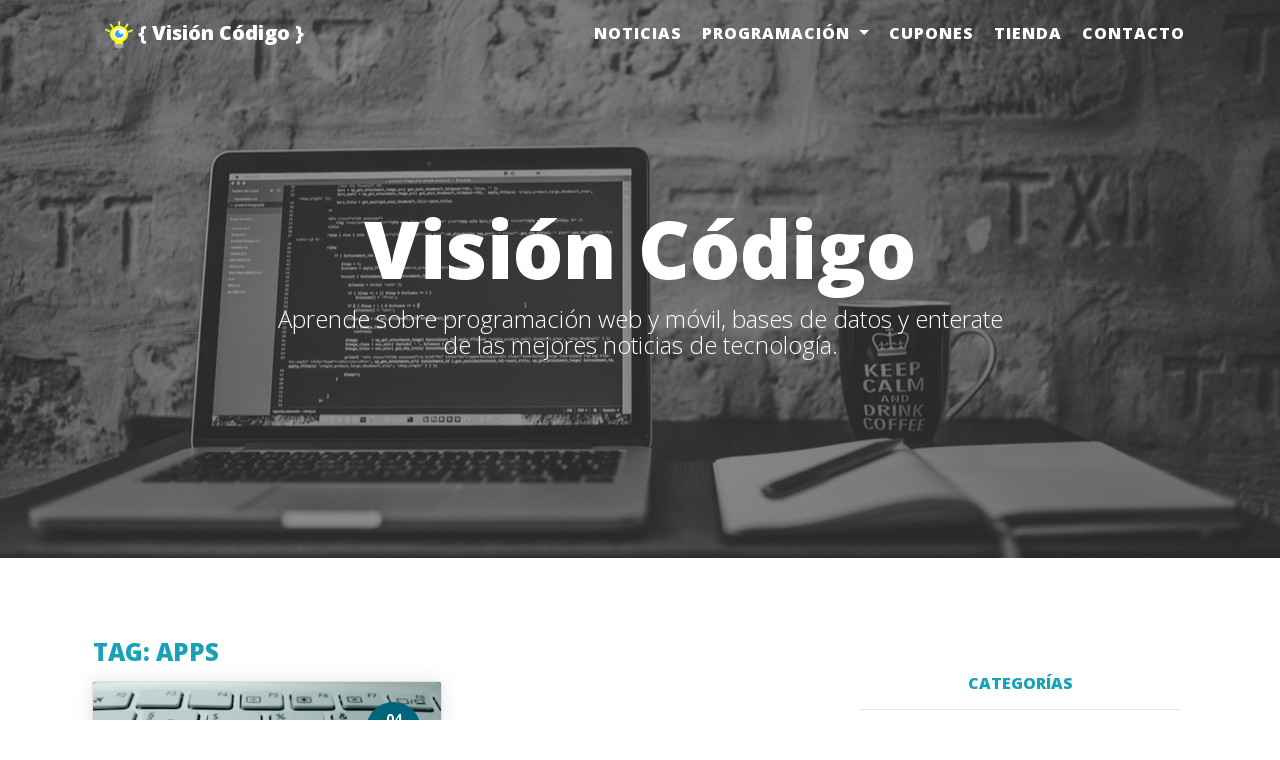

--- FILE ---
content_type: text/html; charset=UTF-8
request_url: https://visioncodigo.com/tags/apps
body_size: 5839
content:

<!DOCTYPE html>
<html lang="es">

<head>

  <meta charset="utf-8">
  <meta name="viewport" content="width=device-width, initial-scale=1, shrink-to-fit=no">
  <title>Visión Código| Blog de programación y tecnología</title>
  <meta name="description"
    content=" Aprende sobre programación web y móvil, bases de datos y enterate de las mejores noticias de tecnología.">
  <meta name="author" content="Visión Código">
  <meta name="keywords"
    content="developer, code, código, programación, programación web, programación móvil, desarrolladores, tech, tecnología, noticias, database, base de datos"
    <!-- Open Graph data -->
  <meta property="og:title" content="Visión Código | Blog de programacion y tecnología" />
  <meta property="og:type" content="website" />
  <meta property="og:url" content="http://visioncodigo.com/" />
  <meta property="og:image" content="http://visioncodigo.com/img/bg-home.jpeg" />
  <meta property="og:image:alt" content="Visión Código" />
  <meta property="og:description"
    content="Aprende sobre programación web y móvil, bases de datos y enterate de las mejores noticias de tecnología." />
  <meta property="og:image:url" content="http://visioncodigo.com/img/bg-home.jpeg" />
  <meta property="og:locale" content="es_ES" />


  <!--Twitter data-->
  <meta property="twitter:image" content="http://visioncodigo.com/img/bg-home.jpeg" />
  <meta property="twitter:url" content="http://visioncodigo.com/" />
  <meta name="twitter:card" content="summary_large_image">
  <meta name="twitter:site" content="@visioncodigo">
  <meta name="twitter:title" content="Visión Código">
  <meta name="twitter:description"
    content="Aprende sobre programación web y móvil, bases de datos y enterate de las mejores noticias de tecnología.">
  <meta name="twitter:creator" content="@visioncodigo">

  <!--Article data-->
  
  <!--Canonical data-->

  <link rel=”canonical” href=”http://visioncodigo.com/”> <!-- Bootstrap core CSS -->
  <link href="/vendor/bootstrap/css/bootstrap.min.css" rel="stylesheet">

  <!-- Custom fonts for this template -->
  <link rel="stylesheet" href="https://use.fontawesome.com/releases/v5.3.1/css/all.css"
    integrity="sha384-mzrmE5qonljUremFsqc01SB46JvROS7bZs3IO2EmfFsd15uHvIt+Y8vEf7N7fWAU" crossorigin="anonymous">

  
  <link href='https://fonts.googleapis.com/css?family=Lora:400,700,400italic,700italic' rel='stylesheet'
    type='text/css'>
  <link
    href='https://fonts.googleapis.com/css?family=Open+Sans:300italic,400italic,600italic,700italic,800italic,400,300,600,700,800'
    rel='stylesheet' type='text/css'>
  <link href="https://fonts.googleapis.com/css?family=Raleway:400,700" rel="stylesheet">

  <!-- Custom styles for this template -->
  <link href=" https://visioncodigo.com/css/clean-blog.css" rel="stylesheet">
    
  <!-- Custom styles for this template -->
    <!-- Pluging de syntaxishigtlight para ckeditor -->
     <!-- Script para adsense -->
  <script data-ad-client="ca-pub-6175276517620102" async src="https://pagead2.googlesyndication.com/pagead/js/adsbygoogle.js?client=ca-pub-6175276517620102"></script>

</head>

<body>
  


  

  <!-- Navigation -->
<nav class="navbar navbar-expand-lg navbar-light fixed-top" id="mainNav">
  <div class="container">
    <a class="navbar-brand" href="/"> <img src="https://visioncodigo.com/img/VC_Isologo_Transparente.png" alt="" width="28" height="28"> { Visión
      Código } </a>
    <button class="navbar-toggler navbar-toggler-right" type="button" data-toggle="collapse"
      data-target="#navbarResponsive" aria-controls="navbarResponsive" aria-expanded="false"
      aria-label="Toggle navigation">
      <i class="fa fa-bars"></i>
    </button>
    <div class="collapse navbar-collapse" id="navbarResponsive">
      <ul class="navbar-nav ml-auto">

        

        <li class="nav-item">
          <a class="nav-link" href="https://visioncodigo.com/categoria/noticias">Noticias</a>
        </li>
        <li class="nav-item dropdown">
          <a class="nav-link dropdown-toggle" href="https://visioncodigo.com/categoria/programacion"
            id="navbarDropdown" role="button" data-toggle="dropdown" aria-haspopup="true" aria-expanded="false">
            Programación
          </a>
          <div class="dropdown-menu mt-2" aria-labelledby="navbarDropdown">
            <a class="dropdown-item text-uppercase"
              href="https://visioncodigo.com/categoria/programacion-web">Programación web</a>
            <a class="dropdown-item text-uppercase"
              href="https://visioncodigo.com/categoria/programacion-movil">Programación móvil</a>
          </div>
        </li>
        

<li class="nav-item">
    <a class="nav-link" href="https://visioncodigo.com/categoria/cupones">Cupones</a>
  </li>
  <li class="nav-item">
    <a class="nav-link" href="https://visioncodigo.com/shop"> Tienda</a>
  </li>
        <li class="nav-item">
          <a class="nav-link" href="https://visioncodigo.com/contact">Contacto</a>
        </li>
      </ul>
    </div>
  </div>
</nav>

  <!-- Page Header -->
  

  <!-- Contenido -->

  
<header class="masthead" style="background-image: url('/img/bg-home.jpeg')">
    <div class="overlay"></div>
    <div class="container">
      <div class="row">
        <div class="col-lg-8 col-md-10 mx-auto">
          <div class="site-heading">
            <h1>Visión Código</h1>
            <span class="subheading">Aprende sobre programación web y móvil, bases de datos y enterate de las mejores noticias de tecnología.</span>
          </div>
        </div>
      </div>
    </div>
  </header>

<!-- Main Content -->
<main class="container">
    <div class="text-center">
        
    </div>
            <h4 class="text-uppercase ml-2 text-info">Tag: Apps</h4>
    
    <div class="row">

        <section class="post-recientes col-md-8">
                <div class="row " style="margin:2px;"">

                                                                                       <article class="card">
                            <header class="card__thumb">
                                                            
                                <a href="https://visioncodigo.com/blog/como-activar-el-modo-oscuro-en-facebook-messenger">
                                <figure>
                                    <img src="/storage/posts/iqfaN39t6v7ZYArD7EHGgKzRLKsBZgBuSg3MjRDE.jpeg" alt="Como activar el modo oscuro en Facebook Messenger" class="img-responsve" width="100%"  style="object-fit: cover; object-position: center;"  height="235">
                                </figure>
                                </a>
                                                        </header>
                            <div class="card__date">
                                <span class="card__date-day"> 04 </span>
                                <span class="card__date-month"> March </span>
                                <span class="card__date-year">19 </span>
                            </div>
                            <div class="card__body">
                                <div class="card__category"><a href=" https://visioncodigo.com/categoria/informatica"><i class="fas fa-folder"></i> Informática</a></div>
                                <h2 class="card__title"><a href="https://visioncodigo.com/blog/como-activar-el-modo-oscuro-en-facebook-messenger">Como activar el modo oscuro en Facebook Messenger</a></h2>
                                <div class="card__tags"><i class="fas fa-tags"></i>
                                                                <span class="tag text-capitalize"><a href="https://visioncodigo.com/tags/tutorial">#Tutorial</a></span>
                                                                <span class="tag text-capitalize"><a href="https://visioncodigo.com/tags/facebook">#Facebook</a></span>
                                                                <span class="tag text-capitalize"><a href="https://visioncodigo.com/tags/messenger">#Messenger</a></span>
                                                                <span class="tag text-capitalize"><a href="https://visioncodigo.com/tags/apps">#Apps</a></span>
                                                                </div>
                                <p class="card__description">
                                    Facebook no se quiere quedarse atrás y ha implementado el Modo Oscuro (Dark) en su aplicación Facebook Messenger...
                                </p>
                            </div>
                            <footer class="card__footer">
                                <span class="fas fa-user"></span><a href="#!"> Francisco Gonzalez </a>
                                <span class="fas fa-hourglass-half"></span> <span class="text-capitalize">hace 6 años</span>
                                <span class="fas fa-comments">&nbsp</span><a href="/blog/como-activar-el-modo-oscuro-en-facebook-messenger#disqus_thread"></a>
                            </footer>
                        </article>
                                                                      
                </div>
            <hr>
            <!-- Pager -->
            <div class="text-center">
                    
                </div>

                <div class="clearfix mt-3">

                    
                </div>

            </section>
  

            <aside class="nav-lat col-md-4">

                    <div class="categories">
                        <div class="tipo-aside col-md-12">
                            <h6 class="text-center text-uppercase text-info">Categorías</h6>
                            <hr>
                        </div>
                        <div class="container">
                            <ul class="list-group ">
                                                                <li class="list-group-item d-flex justify-content-between align-items-center">
                                        <a href="https://visioncodigo.com/categoria/cupones">Cupones</a>
                                        <span class="badge badge-primary badge-pill">2</span>
                                </li>
                                                                <li class="list-group-item d-flex justify-content-between align-items-center">
                                        <a href="https://visioncodigo.com/categoria/programacion-movil">Programación Móvil</a>
                                        <span class="badge badge-primary badge-pill">2</span>
                                </li>
                                                                <li class="list-group-item d-flex justify-content-between align-items-center">
                                        <a href="https://visioncodigo.com/categoria/informatica">Informática</a>
                                        <span class="badge badge-primary badge-pill">3</span>
                                </li>
                                                                <li class="list-group-item d-flex justify-content-between align-items-center">
                                        <a href="https://visioncodigo.com/categoria/noticias">Noticias</a>
                                        <span class="badge badge-primary badge-pill">2</span>
                                </li>
                                                                <li class="list-group-item d-flex justify-content-between align-items-center">
                                        <a href="https://visioncodigo.com/categoria/programacion-web">Programación web</a>
                                        <span class="badge badge-primary badge-pill">13</span>
                                </li>
                                                            </ul>
                        </div>
                    </div>

                    <script async src="https://pagead2.googlesyndication.com/pagead/js/adsbygoogle.js"></script>
                        <ins class="adsbygoogle"
                            style="display:block; text-align:center;"
                            data-ad-layout="in-article"
                            data-ad-format="fluid"
                            data-ad-client="ca-pub-6175276517620102"
                            data-ad-slot="7199380351"></ins>
                        <script>
                            (adsbygoogle = window.adsbygoogle || []).push({});
                       </script>

                    <div class="siguenos mt-3">
                        <div class="tipo-aside col-md-12">
                            <h6 class="text-center  text-uppercase text-info">Siguenos</h6>
                            <hr>
                        </div>

                        <ul class="list-social list-inline text-center">

        <li class="list-inline-item">
            <a href="https://www.facebook.com/visioncodigo/" target="_blank">
                <span class="fa-stack fa-star-half-full">
                    <i class="fa fa-circle fa-stack-2x"></i>
                    <i class="fab fa-facebook fa-stack-1x fa-inverse"></i>
                </span>
            </a>
       </li>
              
       <li class="list-inline-item">
            <a href="https://www.instagram.com/visioncodigo/" target="_blank">     
                <span class="fa-stack fa-star-half-full">
                    <i class="fas fa-circle fa-stack-2x"></i>
                    <i class=" fab fa-instagram fa-stack-1x fa-inverse"></i>
                </span>    
            </a>
       </li>
        <li class="list-inline-item">
            <a href="https://www.youtube.com/channel/UCZL5hZiQ497iHFfucrhfvlg" target="_blank">   
                <span class="fa-stack fa-star-half-full">
                    <i class="fas fa-circle fa-stack-2x"></i>
                    <i class=" bg-danger rounded-circle fab fa-youtube fa-stack-1x fa-inverse"></i>
                </span>  
            </a>
        </li>

        <li class="list-inline-item">
            <a href="https://github.com/visioncodigo" target="_blank">
                <span class="fa-stack  fa-star-half-full">
                <i class="fa fa-circle fa-stack-2x"></i>
                <i class="fab fa-github fa-stack-1x fa-inverse"></i>
                </span>
            </a>
        </li>
        <li class="list-inline-item ">
            <a href="https://twitter.com/visioncodigo" target="_blank">
                <span class="fa-stack fa-star-half-full">
                <i class="fa fa-circle fa-stack-2x"></i>
                <i class="rounded-circle fab fa-twitter fa-stack-1x fa-inverse"></i>
                </span>
            </a>
        </li>
</ul>                    </div>
                    <script async src="https://pagead2.googlesyndication.com/pagead/js/adsbygoogle.js"></script>
<ins class="adsbygoogle"
     style="display:block; text-align:center;"
     data-ad-layout="in-article"
     data-ad-format="fluid"
     data-ad-client="ca-pub-6175276517620102"
     data-ad-slot="1377559109"></ins>
<script>
     (adsbygoogle = window.adsbygoogle || []).push({});
</script>
                <div class="posts-latest">
                    <div class="tipo-aside col-md-12">
                        <h6 class="text-center text-uppercase text-info">Últimos posts</h6>
                        <hr>
                    </div>
                    <div class="container">
                        <ul class="list-unstyled">
                                                                                                                                <li class="list-group-item d-flex justify-content-between align-items-center">
                                        <a href="https://visioncodigo.com/blog/facebook-ha-anunciado-que-planea-lanzar-una-version-de-instagram-para-menores-de-13-anos">
                                        Facebook ha anunciado que planea lanzar una versión de Instagram para menores de 13 años
                                        </a>
                                    </li>
                                                                
                                                                                                                                <li class="list-group-item d-flex justify-content-between align-items-center">
                                        <a href="https://visioncodigo.com/blog/que-es-el-internet-de-las-cosas-y-porque-es-tan-importante-actualmente">
                                        ¿Qué es el internet de las cosas y porqué es tan importante actualmente?
                                        </a>
                                    </li>
                                                                
                                                                                                                                <li class="list-group-item d-flex justify-content-between align-items-center">
                                        <a href="https://visioncodigo.com/blog/como-hacer-selects-dependientes-con-php-jquery-y-ajax">
                                        Cómo hacer selects dependientes con PHP, jQuery y AJAX
                                        </a>
                                    </li>
                                                                
                                                                                                                        
                                                                                                                        
                                                                                                                                <li class="list-group-item d-flex justify-content-between align-items-center">
                                        <a href="https://visioncodigo.com/blog/como-mostrar-categorias-vacias-en-el-widget-de-categorias-en-wordpress">
                                        Cómo mostrar categorías vacías en el widget de categorías en WordPress
                                        </a>
                                    </li>
                                                                
                                                                                                                                <li class="list-group-item d-flex justify-content-between align-items-center">
                                        <a href="https://visioncodigo.com/blog/como-crear-una-web-en-diferentes-idiomas-multi-idioma-con-php-laravel">
                                        Como crear una web en diferentes idiomas ( multi-idioma) con PHP Laravel
                                        </a>
                                    </li>
                                                                
                                                    </ul>
                    </div>
                </div>
                <div class="posts-bymonth">
                    <div class="tipo-aside col-md-12">
                        <h6 class="text-center text-uppercase text-info">Posts por mes</h6>
                        <hr>
                    </div>
                    <div class="container">
                        <ul class="list-group text-capitalize">
                                                            <li class="list-group-item d-flex justify-content-between align-items-center">
                                    <a href="https://visioncodigo.com?month=2&amp;year=2023">
                                                febrero 2023
                                    </a>
                                       <span class="badge badge-primary badge-pill">2</span>
                                </li>

                                                            <li class="list-group-item d-flex justify-content-between align-items-center">
                                    <a href="https://visioncodigo.com?month=11&amp;year=2021">
                                                noviembre 2021
                                    </a>
                                       <span class="badge badge-primary badge-pill">1</span>
                                </li>

                                                            <li class="list-group-item d-flex justify-content-between align-items-center">
                                    <a href="https://visioncodigo.com?month=8&amp;year=2021">
                                                agosto 2021
                                    </a>
                                       <span class="badge badge-primary badge-pill">2</span>
                                </li>

                                                            <li class="list-group-item d-flex justify-content-between align-items-center">
                                    <a href="https://visioncodigo.com?month=1&amp;year=2021">
                                                enero 2021
                                    </a>
                                       <span class="badge badge-primary badge-pill">1</span>
                                </li>

                                                            <li class="list-group-item d-flex justify-content-between align-items-center">
                                    <a href="https://visioncodigo.com?month=11&amp;year=2020">
                                                noviembre 2020
                                    </a>
                                       <span class="badge badge-primary badge-pill">2</span>
                                </li>

                                                            <li class="list-group-item d-flex justify-content-between align-items-center">
                                    <a href="https://visioncodigo.com?month=8&amp;year=2020">
                                                agosto 2020
                                    </a>
                                       <span class="badge badge-primary badge-pill">1</span>
                                </li>

                                                            <li class="list-group-item d-flex justify-content-between align-items-center">
                                    <a href="https://visioncodigo.com?month=7&amp;year=2020">
                                                julio 2020
                                    </a>
                                       <span class="badge badge-primary badge-pill">1</span>
                                </li>

                                                            <li class="list-group-item d-flex justify-content-between align-items-center">
                                    <a href="https://visioncodigo.com?month=3&amp;year=2020">
                                                marzo 2020
                                    </a>
                                       <span class="badge badge-primary badge-pill">5</span>
                                </li>

                                                            <li class="list-group-item d-flex justify-content-between align-items-center">
                                    <a href="https://visioncodigo.com?month=6&amp;year=2019">
                                                junio 2019
                                    </a>
                                       <span class="badge badge-primary badge-pill">2</span>
                                </li>

                                                            <li class="list-group-item d-flex justify-content-between align-items-center">
                                    <a href="https://visioncodigo.com?month=5&amp;year=2019">
                                                mayo 2019
                                    </a>
                                       <span class="badge badge-primary badge-pill">2</span>
                                </li>

                                                            <li class="list-group-item d-flex justify-content-between align-items-center">
                                    <a href="https://visioncodigo.com?month=3&amp;year=2019">
                                                marzo 2019
                                    </a>
                                       <span class="badge badge-primary badge-pill">1</span>
                                </li>

                                                            <li class="list-group-item d-flex justify-content-between align-items-center">
                                    <a href="https://visioncodigo.com?month=2&amp;year=2019">
                                                febrero 2019
                                    </a>
                                       <span class="badge badge-primary badge-pill">1</span>
                                </li>

                                                            <li class="list-group-item d-flex justify-content-between align-items-center">
                                    <a href="https://visioncodigo.com?month=11&amp;year=2018">
                                                noviembre 2018
                                    </a>
                                       <span class="badge badge-primary badge-pill">1</span>
                                </li>

                                                    </ul>
                    </div>
                </div>



                <script async src="https://pagead2.googlesyndication.com/pagead/js/adsbygoogle.js"></script>
<ins class="adsbygoogle"
     style="display:block; text-align:center;"
     data-ad-layout="in-article"
     data-ad-format="fluid"
     data-ad-client="ca-pub-6175276517620102"
     data-ad-slot="9207947666"></ins>
<script>
     (adsbygoogle = window.adsbygoogle || []).push({});
</script>
                </div>
                <hr>
                <div class="ads">
                    <div class="tipo-aside col-md-12">
                        
                    </div>
                    <div class="container">
                        <ul class="list-unstyled text-center">
                            
                        </ul>
                    </div>
                </div>


        </aside>


    </div>
</main>



  <footer class="section-footer font-small">

    <div class="body-footer ">
      <div class="container-fluid text-center text-md-left">

        <div class="row ">

          <div class="col-md-5 mt-md-0 mt-3 text-center">

            <img src="https://visioncodigo.com/img/VC_Isologo_Transparente.png" alt="" width="28" height="28">
            <h5 class="text-uppercase">{ Visión Código }</h5>
            <p style="font-size: 1.2em;">Descubre con nosotros el mundo digital.<p>

          </div>

          <hr class="clearfix w-100 d-md-none pb-3">

          <div class="col-md-3 mb-md-0 mb-3 text-center ">

            <h6 class="text-uppercase">Información</h6>

            <ul class="list-avisos list-unstyled ">
              <li>
                <a href="">Aviso Legal</a>
              </li>
              <li>
                <a href="">Política de privacidad</a>
              </li>
              <li>
                <a href="">Cookies</a>
              </li>
              <li>
                <a href="">Acerca de</a>
              </li>
              <li>
                <a href="https://visioncodigo.com/contact">Contacto</a>
              </li>
            </ul>

          </div>

          <div class="col-md-4 mb-md-0 mb-3">

            <h6 class="text-uppercase text-center">Contactanos</h6>

            <ul class="list-social list-inline text-center">

        <li class="list-inline-item">
            <a href="https://www.facebook.com/visioncodigo/" target="_blank">
                <span class="fa-stack fa-star-half-full">
                    <i class="fa fa-circle fa-stack-2x"></i>
                    <i class="fab fa-facebook fa-stack-1x fa-inverse"></i>
                </span>
            </a>
       </li>
              
       <li class="list-inline-item">
            <a href="https://www.instagram.com/visioncodigo/" target="_blank">     
                <span class="fa-stack fa-star-half-full">
                    <i class="fas fa-circle fa-stack-2x"></i>
                    <i class=" fab fa-instagram fa-stack-1x fa-inverse"></i>
                </span>    
            </a>
       </li>
        <li class="list-inline-item">
            <a href="https://www.youtube.com/channel/UCZL5hZiQ497iHFfucrhfvlg" target="_blank">   
                <span class="fa-stack fa-star-half-full">
                    <i class="fas fa-circle fa-stack-2x"></i>
                    <i class=" bg-danger rounded-circle fab fa-youtube fa-stack-1x fa-inverse"></i>
                </span>  
            </a>
        </li>

        <li class="list-inline-item">
            <a href="https://github.com/visioncodigo" target="_blank">
                <span class="fa-stack  fa-star-half-full">
                <i class="fa fa-circle fa-stack-2x"></i>
                <i class="fab fa-github fa-stack-1x fa-inverse"></i>
                </span>
            </a>
        </li>
        <li class="list-inline-item ">
            <a href="https://twitter.com/visioncodigo" target="_blank">
                <span class="fa-stack fa-star-half-full">
                <i class="fa fa-circle fa-stack-2x"></i>
                <i class="rounded-circle fab fa-twitter fa-stack-1x fa-inverse"></i>
                </span>
            </a>
        </li>
</ul>
            <div class="row w-100 align-items-center">
              <div class="col text-center mb-2">
                <a class="btn btn-warning contacto text-white  mb-2" href="https://visioncodigo.com/contact">CONTACTO! </a>
              </div>
            </div>
          </div>
        </div>

      </div>
    </div>
    <div class="footer-copyright small text-center py-3">Hecho con <i class="fa fa-heart"> </i>
      © 2019 Copyright <a href="/">Visión Código</a>
    </div>
    <!-- Copyright -->

  </footer>

  <!-- Bootstrap core JavaScript -->
  <script src="/vendor/jquery/jquery.min.js"></script>
  <script src="/vendor/bootstrap/js/bootstrap.bundle.min.js"></script>
  <script id="dsq-count-scr" src="//visioncodigo.disqus.com/count.js" async></script>

  <!-- Custom scripts for this template -->
  <script src="/js/clean-blog.min.js"></script>

  <!-- Disqus count comment" -->
  <script id="dsq-count-scr" src="//visioncodigo.disqus.com/count.js" async></script>

  <!-- Google analytics -->

  <!-- Global site tag (gtag.js) - Google Analytics -->
  <script async src="https://www.googletagmanager.com/gtag/js?id=UA-133230556-1"></script>
  <script>
    window.dataLayer = window.dataLayer || [];
      function gtag(){dataLayer.push(arguments);}
      gtag('js', new Date());

      gtag('config', 'UA-133230556-1');
  </script>

</body>

</html>


--- FILE ---
content_type: text/html; charset=utf-8
request_url: https://www.google.com/recaptcha/api2/aframe
body_size: 270
content:
<!DOCTYPE HTML><html><head><meta http-equiv="content-type" content="text/html; charset=UTF-8"></head><body><script nonce="l-6z4HP7cwIGWSEw5cSlkg">/** Anti-fraud and anti-abuse applications only. See google.com/recaptcha */ try{var clients={'sodar':'https://pagead2.googlesyndication.com/pagead/sodar?'};window.addEventListener("message",function(a){try{if(a.source===window.parent){var b=JSON.parse(a.data);var c=clients[b['id']];if(c){var d=document.createElement('img');d.src=c+b['params']+'&rc='+(localStorage.getItem("rc::a")?sessionStorage.getItem("rc::b"):"");window.document.body.appendChild(d);sessionStorage.setItem("rc::e",parseInt(sessionStorage.getItem("rc::e")||0)+1);localStorage.setItem("rc::h",'1769705134818');}}}catch(b){}});window.parent.postMessage("_grecaptcha_ready", "*");}catch(b){}</script></body></html>

--- FILE ---
content_type: text/css
request_url: https://visioncodigo.com/css/clean-blog.css
body_size: 15214
content:
body {
    color: #212529;
    font-family: -apple-system, BlinkMacSystemFont, 'Segoe UI', Roboto, Oxygen, Ubuntu, Cantarell, 'Open Sans', 'Helvetica Neue', sans-serif;
}

p {
    line-height: 1.5;
    margin: 30px 0;
}

p a {
    text-decoration: underline;
}

h1,
h2,
h3,
h4,
h5,
h6 {
    font-weight: 800;
    font-family: 'Open Sans', 'Helvetica Neue', Helvetica, Arial, sans-serif;
}

a {
    color: #212529;
    -webkit-transition: all 0.2s;
    -moz-transition: all 0.2s;
    transition: all 0.2s;
}

a:focus,
a:hover {
    color: #0085A1;
}

blockquote {
    font-style: italic;
    color: #868e96;
}

.section-heading {
    font-size: 36px;
    font-weight: 700;
    margin-top: 60px;
}

.caption {
    font-size: 14px;
    font-style: italic;
    display: block;
    margin: 0;
    padding: 10px;
    text-align: center;
    border-bottom-right-radius: 5px;
    border-bottom-left-radius: 5px;
}

::-moz-selection {
    color: #fff;
    background: #0085A1;
    text-shadow: none;
}

::selection {
    color: #fff;
    background: #0085A1;
    text-shadow: none;
}

img::selection {
    color: #fff;
    background: transparent;
}

img::-moz-selection {
    color: #fff;
    background: transparent;
}

#mainNav {
    position: absolute;
    border-bottom: 1px solid #e9ecef;
    background-color: white;
    font-family: 'Open Sans', 'Helvetica Neue', Helvetica, Arial, sans-serif;
}

#mainNav .navbar-brand {
    font-weight: 800;
    color: #343a40;
}

#mainNav .navbar-toggler {
    font-size: 15px;
    font-weight: 800;
    padding: 13px;
    text-transform: uppercase;
    color: #343a40;
}

#mainNav .navbar-nav>li.nav-item>a {
    font-family: -apple-system, BlinkMacSystemFont, 'Segoe UI', Roboto, Oxygen, Ubuntu, Cantarell, 'Open Sans', 'Helvetica Neue', sans-serif;
    font-weight: 800;
    letter-spacing: 1px;
    text-transform: uppercase;
}

.dropdown-menu {
    font-size: 16px;
    font-weight: bold;
    border: none;
    /* font-family: 'Asap', sans-serif; */
    background: #e3f5f5;
}


/*-----------------------------
        SECCION BLOG
------------------------------*/

.card {
    box-sizing: border-box;
    margin: 5px auto 5px auto;
    overflow: hidden;
    width: 100%;
    background-color: #fff;
    box-shadow: 0px 0px 20px rgba(0, 0, 0, 0.1);
    transition: box-shadow 0.3s;
}

.card a {
    color: inherit;
    text-decoration: none;
}

.card:hover {
    box-shadow: 0px 0px 50px rgba(0, 0, 0, 0.3);
}

.card__date {
    position: absolute;
    top: 20px;
    right: 20px;
    width: 55px;
    height: 55px;
    padding-top: 10px;
    color: #FFF;
    text-align: center;
    line-height: 13px;
    font-weight: bold;
    background-color: #00657B;
    border-radius: 50%;
}

.card__date-day {
    display: block;
    font-size: 14px;
}

.card__date-month {
    display: block;
    font-size: 9px;
    text-transform: uppercase;
}

.card__date-year {
    display: block;
    font-size: 12px;
}

.card__thumb {
    height: 235px;
    overflow: hidden;
    background-color: #000;
    transition: height 0.3s;
}

.card__thumb img {
    display: block;
    opacity: 1;
    transition: opacity 0.3s, -webkit-transform 0.3s;
    transition: opacity 0.3s, transform 0.3s;
    -webkit-transform: scale(1);
    -ms-transform: scale(1);
    transform: scale(1);
}

.card:hover .card__thumb img {
    opacity: 0.6;
    -webkit-transform: scale(1.2);
    -ms-transform: scale(1.2);
    transform: scale(1.2);
}

.card:hover .card__thumb {
    height: 150px;
}

.card__body {
    position: relative;
    padding: 20px;
    height: 210px;
    transition: height 0.3s;
}

.card:hover .card__body {
    height: 330px;
}

.card__category {
    position: absolute;
    left: 0;
    top: -25px;
    height: 25px;
    padding: 0 15px;
    color: #FFF;
    font-size: 11px;
    line-height: 25px;
    text-transform: uppercase;
    background-color: #00657B;
}

.card__title {
    margin: 0;
    padding: 0 0 10px 0;
    font-size: 18px;
    color: #000;
    font-weight: bold;
}

.card:hover .card__title {
    -webkit-animation: titleBlur 0.3s;
    animation: titleBlur 0.3s;
}

.card__tags {
    margin: 0;
    padding: 0 0 10px 0;
    font-size: 14px;
    color: #00657B;
    display: none;
}

.card:hover .card__tags {
    -webkit-animation: authorBlur 0.3s;
    animation: authorBlur 0.3s;
}

.tag {
    color: #0056a2;
    border-radius: .2rem;
    font-family: monospace;
}

.card__description {
    position: absolute;
    left: 20px;
    right: 20px;
    /* bottom: 65px; */
    margin: 0;
    padding: 0;
    color: #666C74;
    font-size: 14px;
    line-height: 27px;
    opacity: 0;
    transition: opacity 0.2s, -webkit-transform 0.2s;
    transition: opacity 0.2s, transform 0.2s;
    transition-delay: 0s;
    -webkit-transform: translateY(25px);
    -ms-transform: translateY(25px);
    transform: translateY(25px);
}

.card:hover .card__description {
    opacity: 1;
    transition-delay: 0.1s;
    -webkit-transform: translateY(0);
    -ms-transform: translateY(0);
    transform: translateY(0);
}

.card__footer {
    position: absolute;
    bottom: 10px;
    left: 20px;
    right: 20px;
    font-size: 11px;
    color: #A3A9AB;
}

.card__footer .icon--comment {
    margin-left: 12px;
}

@-webkit-keyframes titleBlur {
    0% {
        opacity: 0.6;
        text-shadow: 0px 5px 5px rgba(0, 0, 0, 0.6);
    }
    100% {
        opacity: 1;
        text-shadow: 0px 5px 5px transparent;
    }
}

@keyframes titleBlur {
    0% {
        opacity: 0.6;
        text-shadow: 0px 5px 5px rgba(0, 0, 0, 0.6);
    }
    100% {
        opacity: 1;
        text-shadow: 0px 5px 5px transparent;
    }
}

@-webkit-keyframes authorBlur {
    0% {
        opacity: 0.6;
        text-shadow: 0px 5px 5px rgba(56, 196, 165, 0.6);
    }
    100% {
        opacity: 1;
        text-shadow: 0px 5px 5px rgba(56, 196, 165, 0);
    }
}

@keyframes authorBlur {
    0% {
        opacity: 0.6;
        text-shadow: 0px 5px 5px rgba(56, 196, 165, 0.6);
    }
    100% {
        opacity: 1;
        text-shadow: 0px 5px 5px rgba(56, 196, 165, 0);
    }
}


/*-----------------------------
        IFRAME
------------------------------*/

div .video {
    margin: 5px;
    height: 450px;
}

div .card__video {
    height: 235px;
}


/*-----------------------------
        ASIDE
------------------------------*/

.siguenos a,
.categories a,
.posts-latest a,
.posts-bymonth a {
    color: #00657B;
    text-decoration: none;
}

.siguenos a:hover,
.categories a:hover,
.posts-latest a:hover,
.posts-bymonth a:hover {
    color: #273b50;
}


/*-----------------------------
        FOOTER
------------------------------*/

.list-social li a {
    color: #0080ff;
}


/*-----------------------------
        PAGINACION
------------------------------*/

@media only screen and (min-width: 992px) {
    #mainNav {
        border-bottom: 1px solid transparent;
        background: transparent;
    }
    #mainNav .navbar-brand {
        padding: 10px 20px;
        color: #fff;
    }
    #mainNav .navbar-brand:focus,
    #mainNav .navbar-brand:hover {
        color: rgba(255, 255, 255, 0.8);
    }
    #mainNav .navbar-nav>li.nav-item>a {
        padding: 10px 10px;
        color: #fff;
    }
    #mainNav .navbar-nav>li.nav-item>a:focus,
    #mainNav .navbar-nav>li.nav-item>a:hover {
        color: rgba(255, 255, 255, 0.8);
    }
}

@media only screen and (min-width: 992px) {
    #mainNav {
        -webkit-transition: background-color 0.2s;
        -moz-transition: background-color 0.2s;
        transition: background-color 0.2s;
        /* Force Hardware Acceleration in WebKit */
        -webkit-transform: translate3d(0, 0, 0);
        -moz-transform: translate3d(0, 0, 0);
        -ms-transform: translate3d(0, 0, 0);
        -o-transform: translate3d(0, 0, 0);
        transform: translate3d(0, 0, 0);
        -webkit-backface-visibility: hidden;
    }
    #mainNav.is-fixed {
        /* when the user scrolls down, we hide the header right above the viewport */
        position: fixed;
        top: -70px;
        -webkit-transition: -webkit-transform 0.2s;
        -moz-transition: -moz-transform 0.2s;
        transition: transform 0.2s;
        border-bottom: 1px solid white;
        background-color: rgba(255, 255, 255, 0.9);
    }
    #mainNav.is-fixed .navbar-brand {
        color: #212529;
    }
    #mainNav.is-fixed .navbar-brand:focus,
    #mainNav.is-fixed .navbar-brand:hover {
        color: #0085A1;
    }
    #mainNav.is-fixed .navbar-nav>li.nav-item>a {
        color: #212529;
    }
    #mainNav.is-fixed .navbar-nav>li.nav-item>a:focus,
    #mainNav.is-fixed .navbar-nav>li.nav-item>a:hover {
        color: #0085A1;
    }
    #mainNav.is-visible {
        /* if the user changes the scrolling direction, we show the header */
        -webkit-transform: translate3d(0, 100%, 0);
        -moz-transform: translate3d(0, 100%, 0);
        -ms-transform: translate3d(0, 100%, 0);
        -o-transform: translate3d(0, 100%, 0);
        transform: translate3d(0, 100%, 0);
    }
}

header.masthead {
    margin-bottom: 80px;
    background: no-repeat center center;
    background-color: #868e96;
    background-attachment: scroll;
    position: relative;
    -webkit-background-size: cover;
    -moz-background-size: cover;
    -o-background-size: cover;
    background-size: cover;
}

header.masthead .overlay {
    position: absolute;
    top: 0;
    left: 0;
    height: 100%;
    width: 100%;
    background-color: #212529;
    opacity: 0.5;
}

header.masthead .page-heading,
header.masthead .post-heading,
header.masthead .site-heading {
    padding: 200px 0 150px;
    color: white;
}

@media only screen and (min-width: 768px) {
    header.masthead .page-heading,
    header.masthead .post-heading,
    header.masthead .site-heading {
        padding: 200px 0;
    }
}

header.masthead .page-heading,
header.masthead .site-heading {
    text-align: center;
}

header.masthead .page-heading h1,
header.masthead .site-heading h1 {
    font-size: 50px;
    margin-top: 0;
}

header.masthead .page-heading .subheading,
header.masthead .site-heading .subheading {
    font-size: 24px;
    font-weight: 300;
    line-height: 1.1;
    display: block;
    margin: 10px 0 0;
    font-family: 'Open Sans', 'Helvetica Neue', Helvetica, Arial, sans-serif;
}

@media only screen and (min-width: 768px) {
    header.masthead .page-heading h1,
    header.masthead .site-heading h1 {
        font-size: 80px;
    }
}

header.masthead .post-heading h1 {
    font-size: 35px;
}

header.masthead .post-heading .meta,
header.masthead .post-heading .subheading {
    line-height: 1.1;
    display: block;
}

header.masthead .post-heading .subheading {
    font-size: 24px;
    font-weight: 600;
    margin: 10px 0 30px;
    font-family: 'Open Sans', 'Helvetica Neue', Helvetica, Arial, sans-serif;
}

header.masthead .post-heading .meta {
    font-size: 20px;
    font-weight: 300;
    font-style: italic;
    font-family: 'Lora', 'Times New Roman', serif;
}

header.masthead .post-heading .meta a {
    color: #fff;
}

@media only screen and (min-width: 768px) {
    header.masthead .post-heading h1 {
        font-size: 55px;
    }
    header.masthead .post-heading .subheading {
        font-size: 30px;
    }
}

.post-preview>a {
    color: #212529;
}

.post-preview>a:focus,
.post-preview>a:hover {
    text-decoration: none;
    color: #0085A1;
}

.post-preview>a>.post-title {
    font-size: 30px;
    margin-top: 30px;
    margin-bottom: 10px;
}

.post-preview>a>.post-subtitle {
    font-weight: 300;
    margin: 0 0 10px;
}

.post-preview>.post-meta {
    font-size: 18px;
    font-style: italic;
    margin-top: 0;
    color: #868e96;
}

.post-preview>.post-meta>a {
    text-decoration: none;
    color: #212529;
}

.post-preview>.post-meta>a:focus,
.post-preview>.post-meta>a:hover {
    text-decoration: underline;
    color: #0085A1;
}

@media only screen and (min-width: 768px) {
    .list-social {
        /* float: left; */
        font-size: 12px;
    }
    .post-preview>a>.post-title {
        font-size: 36px;
    }
    .rede {
        width: 50px;
        height: 50px;
        margin-left: 20px;
    }
    .rede#facebook a,
    .rede#twitter a,
    .rede#whatsapp a,
    .rede#mailto a {
        font-size: 2rem;
    }
    .rede#plus a {
        font-size: 2rem;
        margin-left: -6px;
    }
}

.floating-label-form-group {
    font-size: 14px;
    position: relative;
    margin-bottom: 0;
    padding-bottom: 0.5em;
    border-bottom: 1px solid #dee2e6;
}

.floating-label-form-group input,
.floating-label-form-group textarea {
    font-size: 1.5em;
    position: relative;
    z-index: 1;
    padding: 0;
    resize: none;
    border: none;
    border-radius: 0;
    background: none;
    box-shadow: none !important;
    font-family: 'Lora', 'Times New Roman', serif;
}

.floating-label-form-group input::-webkit-input-placeholder,
.floating-label-form-group textarea::-webkit-input-placeholder {
    color: #868e96;
    font-family: 'Lora', 'Times New Roman', serif;
}

.floating-label-form-group label {
    font-size: 0.85em;
    line-height: 1.764705882em;
    position: relative;
    z-index: 0;
    top: 2em;
    display: block;
    margin: 0;
    -webkit-transition: top 0.3s ease, opacity 0.3s ease;
    -moz-transition: top 0.3s ease, opacity 0.3s ease;
    -ms-transition: top 0.3s ease, opacity 0.3s ease;
    transition: top 0.3s ease, opacity 0.3s ease;
    vertical-align: middle;
    vertical-align: baseline;
    opacity: 0;
}

.floating-label-form-group .help-block {
    margin: 15px 0;
}

.floating-label-form-group-with-value label {
    top: 0;
    opacity: 1;
}

.floating-label-form-group-with-focus label {
    color: #0085A1;
}

form .form-group:first-child .floating-label-form-group {
    border-top: 1px solid #dee2e6;
}

footer {
    padding-top: 1em;
    color: #eaeaea;
}

.body-footer {
    padding-top: 1em;
    background-color: #484848;
}

.body-footer a {
    text-decoration: none;
    color: #eaeaea;
}

.body-footer a:hover {
    color: #0085A1;
}

.footer-copyright {
    background-color: #343a40;
}

.footer-copyright a {
    color: #eaeaea;
    text-decoration: none;
    font-weight: bold;
}

.footer-copyright a:hover {
    color: #0085A1;
}

.btn {
    font-size: 14px;
    font-weight: 800;
    padding: 15px 25px;
    letter-spacing: 1px;
    text-transform: uppercase;
    border-radius: 0;
    font-family: 'Open Sans', 'Helvetica Neue', Helvetica, Arial, sans-serif;
}

.btn-primary {
    background-color: #0085A1;
    border-color: #0085A1;
}

.btn-primary:hover,
.btn-primary:focus,
.btn-primary:active {
    color: #fff;
    background-color: #00657b !important;
    border-color: #00657b !important;
}

.btn-lg {
    font-size: 16px;
    padding: 25px 35px;
}


/* IpadPro */

@media only screen and (min-width: 375px) {
    .card__tags {
        display: block;
    }
}


/* Ipad */

@media only screen and (min-width: 992px) {
    .list-social {
        font-size: 18px;
    }
}


/* IpadPro */

@media only screen and (min-width: 1200px) {
    .card {
        width: 350px;
        margin-right: 5px;
        margin-left: 5px;
    }
    .list-social {
        font-size: 20px;
    }
}

--- FILE ---
content_type: application/javascript; charset=UTF-8
request_url: https://visioncodigo.disqus.com/count-data.js?2=https%3A%2F%2Fvisioncodigo.com%2Fblog%2Fcomo-activar-el-modo-oscuro-en-facebook-messenger
body_size: 325
content:
var DISQUSWIDGETS;

if (typeof DISQUSWIDGETS != 'undefined') {
    DISQUSWIDGETS.displayCount({"text":{"and":"y","comments":{"zero":"Sin comentarios","multiple":"{num} Comentarios","one":"1 Comentario"}},"counts":[{"id":"https:\/\/visioncodigo.com\/blog\/como-activar-el-modo-oscuro-en-facebook-messenger","comments":0}]});
}